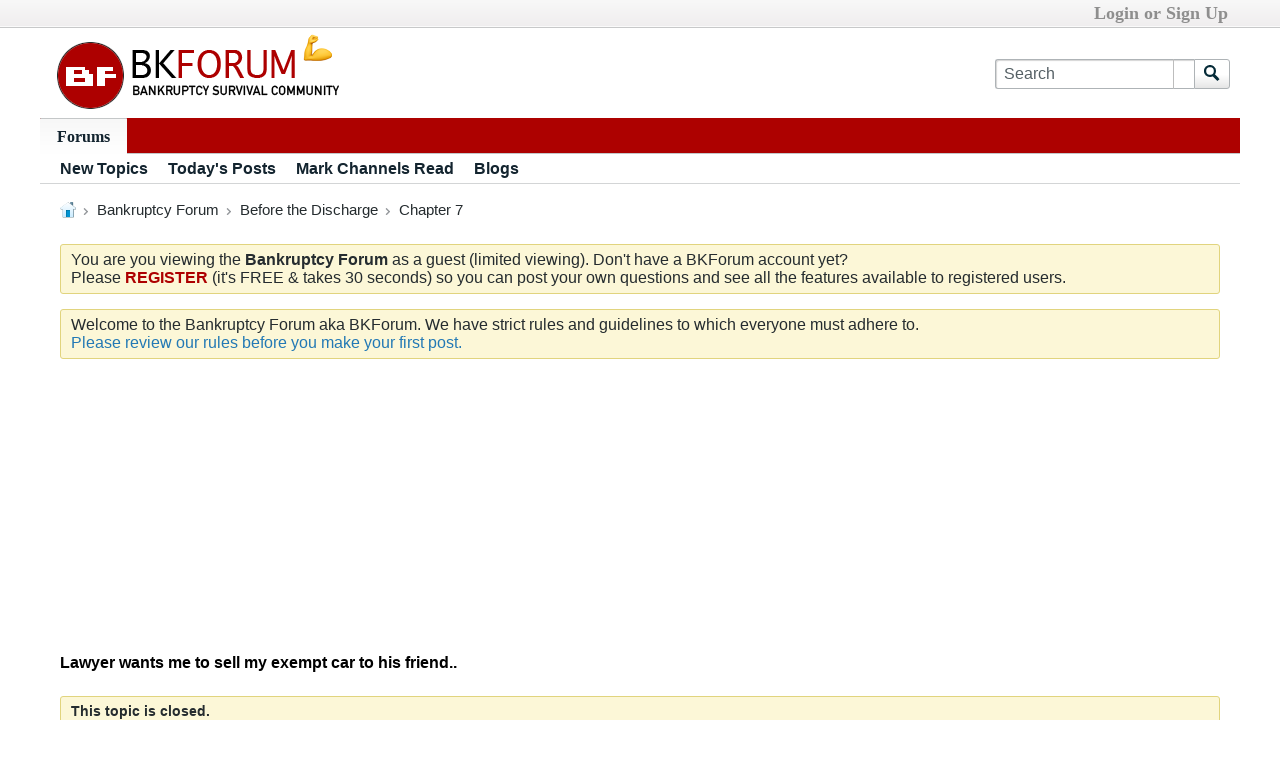

--- FILE ---
content_type: text/html; charset=utf-8
request_url: https://www.google.com/recaptcha/api2/aframe
body_size: 268
content:
<!DOCTYPE HTML><html><head><meta http-equiv="content-type" content="text/html; charset=UTF-8"></head><body><script nonce="T7x0q9j8WkHD-h3zcfjN0g">/** Anti-fraud and anti-abuse applications only. See google.com/recaptcha */ try{var clients={'sodar':'https://pagead2.googlesyndication.com/pagead/sodar?'};window.addEventListener("message",function(a){try{if(a.source===window.parent){var b=JSON.parse(a.data);var c=clients[b['id']];if(c){var d=document.createElement('img');d.src=c+b['params']+'&rc='+(localStorage.getItem("rc::a")?sessionStorage.getItem("rc::b"):"");window.document.body.appendChild(d);sessionStorage.setItem("rc::e",parseInt(sessionStorage.getItem("rc::e")||0)+1);localStorage.setItem("rc::h",'1769643181344');}}}catch(b){}});window.parent.postMessage("_grecaptcha_ready", "*");}catch(b){}</script></body></html>

--- FILE ---
content_type: text/plain
request_url: https://www.google-analytics.com/j/collect?v=1&_v=j102&a=1902219081&t=pageview&_s=1&dl=https%3A%2F%2Fwww.bkforum.com%2Fforum%2Fbefore-the-discharge%2Fchapter-7%2F1036220-lawyer-wants-me-to-sell-my-exempt-car-to-his-friend&ul=en-us%40posix&dt=Lawyer%20wants%20me%20to%20sell%20my%20exempt%20car%20to%20his%20friend..%20-%20Bankruptcy%20Forum%20Chapter%207%2013%20341%20Meeting%20Credit%20Collections&sr=1280x720&vp=1280x720&_u=IEBAAEABAAAAACAAI~&jid=2020809374&gjid=74564635&cid=467459851.1769643180&tid=UA-37868779-1&_gid=1316607000.1769643180&_r=1&_slc=1&z=57207416
body_size: -449
content:
2,cG-LEHE4RVVG2